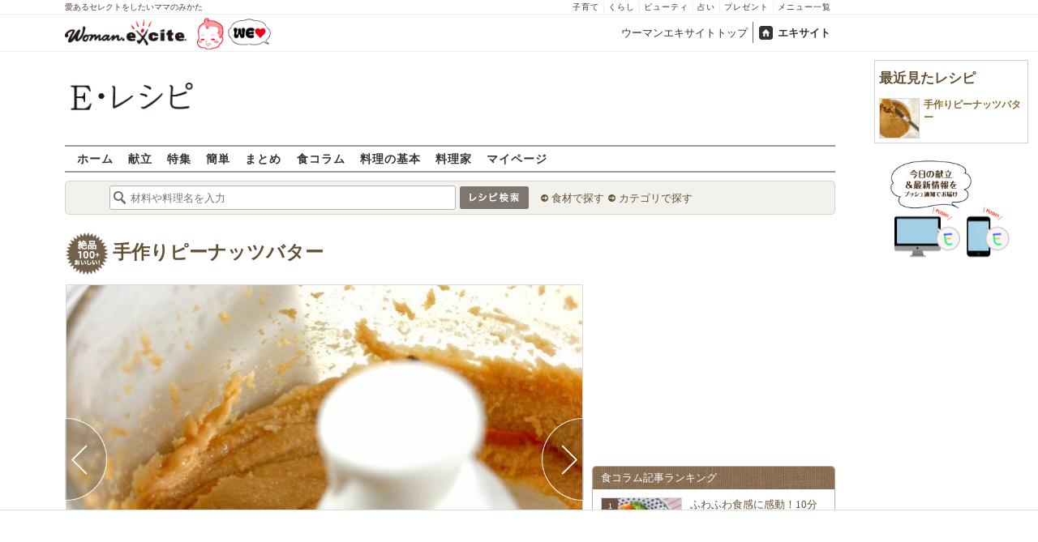

--- FILE ---
content_type: text/html; charset=UTF-8
request_url: https://erecipe.woman.excite.co.jp/detail/process/4dd735a5fcd7c497ba73a95eeff28e52/1/
body_size: 15511
content:
<!DOCTYPE html PUBLIC "-//W3C//DTD XHTML 1.0 Transitional//EN" "http://www.w3.org/TR/xhtml1/DTD/xhtml1-transitional.dtd">
<html xmlns="http://www.w3.org/1999/xhtml" xml:lang="ja" lang="ja" dir="ltr" xmlns:og="http://ogp.me/ns#" xmlns:fb="http://ogp.me/ns/fb#">
<head>
<link rel="preconnect" href="https://stats.g.doubleclick.net">
<link rel="preconnect" href="https://www.googletagmanager.com">
<link rel="preconnect" href="https://www.google.co.jp">
<link rel="preconnect" href="https://www.google.com">
<link rel="preconnect" href="https://analytics.google.com">
<link rel="preconnect" href="https://s.eximg.jp">
<link rel="preconnect" href="https://imgc.eximg.jp">
<link rel="preconnect" href="https://image.excite.co.jp">
<link rel="preconnect" href="https://flux-cdn.com">
<link rel="preconnect" href="https://www.googletagservices.com">
<meta name="google-site-verification" content="V7by7hcwM4fu5AcYgTDt9_fq2EihTK9dYWayTLEoVzQ" />
<meta name="viewport" content="width=device-width, initial-scale=1, viewport-fit=cover" />
<meta name="y_key" content="3ae18c7f723aee62">
<meta name="verify-v1" content="E6m2/JdTcAsWbl/Rs6LcHA+4NG2iKwN6s5MPvITMN+M=" />
<meta http-equiv="Content-Type" content="text/html; charset=UTF-8" />
<title>手作りピーナッツバターの作り方（作り方1）/2017.05.01公開のレシピです。 - E・レシピ</title>
<meta name="description" content="定番ナッツバターである、ピーナッツを使用したバター。風味豊かで濃厚、またピーナッツは意外にも低GIで、コレステロールを下げる効果のあるオレイン酸も豊富。手作りピーナッツバターの作り方詳細ページです（作り方1）。[洋菓子/その他洋菓子]2017.05.01公開のレシピです。" />
<meta name="keywords" content="手作りピーナッツバター,ピーナッツ,作り方,レシピ,簡単,おいしい,E・レシピ" />
<meta name="referrer" content="unsafe-url">
<meta property="fb:app_id" content="181133748713176">
<meta property="fb:pages" content="180154608775002" />
<meta name="p:domain_verify" content="07b2bf0e60cd291657fd0c8c80b08bf9" />
<link media="screen" href="https://image.excite.co.jp/jp/erecipe/css/main.min.css?1751966750" rel="stylesheet" type="text/css">
<link media="screen" href="//image.excite.co.jp/jp/erecipe/css/jquery-ui-1.10.3.custom.min.css" rel="stylesheet" type="text/css">
<link rel="manifest" href="/manifest.json"/>
<script async type="text/javascript" src="/app.js?1751966750"></script>
<script>
var googletag = googletag || {};
googletag.cmd = googletag.cmd || [];
</script>
<script src="https://image.excite.co.jp/jp/ox/gpt/display/pc/erecipe/pc_erecipe_interstitial.js"></script>
<script src="//image.excite.co.jp/jp/ox/gpt/pc_erecipe.js"></script>
<link rel="stylesheet" href="https://image.excite.co.jp/jp/ox/gpt/erecipe.css">
<script type="text/javascript">
                    var bear_loading = new Array("loading", "<img src=https://image.excite.co.jp/jp/erecipe/bear/image/loading.gif>");
                    var bear_sign = new Array("<span style='color:red; font-size:10px'>*</span>");
                </script>
<link rel="shortcut icon" href="https://image.excite.co.jp/jp/recipe/pc/favicon/favicon.ico" />
<link rel="alternate" media="only screen and (max-width: 640px)" href="https://erecipe.woman.excite.co.jp/sp/detail/process/4dd735a5fcd7c497ba73a95eeff28e52/1/" />
<style type="text/css">
.ad-aside-billboard,
.ad-aside-rectangle {
margin: 10px 0;
text-align: center;
display: flex;
justify-content: space-evenly;
align-items: center;
}
.ad-aside-billboard {
height: 180px;
min-height: 180px;
}
.ad-aside-rectangle {
min-height: 280px;
}
.ad-aside_other_infeed {
min-height: 102px;
margin-bottom: 20px;
}
.ad-aside_newrecipe_infeed,
.ad-aside_newcolumn_infeed {
display: flex;
align-items: center;
min-height: 84px;
background: url(https://s.eximg.jp/woman/jp/woman/img/common/noad.png) center center/15% auto no-repeat;
}
.ad-aside_newrecipe_infeed > div,
.ad-aside_newcolumn_infeed > div {
width: 100%;
}
.ad-aside_newcolumn_infeed,
.ad-aside_newrecipe_infeed {
margin-bottom: var(--def-space);
}
.gpt_pc_erecipe_mainecolumn_rec_wrap {
display: flex;
justify-content: space-evenly;
width: 100%;
}
#gpt_pc_erecipe_overlay {
display: none;
position: fixed;
bottom: 0;
left: 0;
right: 0;
z-index: 100;
overflow: hidden;
background-color: #fff;
border-top: 1px solid #d6dee5;
width: 100%;
height: 90px;
}
#aniBox {
max-height: 280px;
}
</style>
<link rel="canonical" href="https://erecipe.woman.excite.co.jp/detail/process/4dd735a5fcd7c497ba73a95eeff28e52/1/" />
<meta name="robots" content="noindex,nofollow" />
<script>(function(w,d,s,l,i){w[l]=w[l]||[];w[l].push({'gtm.start':
new Date().getTime(),event:'gtm.js'});var f=d.getElementsByTagName(s)[0],
j=d.createElement(s),dl=l!='dataLayer'?'&l='+l:'';j.async=true;j.src=
'https://www.googletagmanager.com/gtm.js?id='+i+dl;f.parentNode.insertBefore(j,f);
})(window,document,'script','dataLayer','GTM-T6RBMCD');</script>
<script async src="https://www.googletagmanager.com/gtag/js?id=G-EMKETDG1HE"></script>
<script>
window.dataLayer = window.dataLayer || [];
function gtag(){dataLayer.push(arguments);}
gtag('js', new Date());
var ga4Params = {
'user_status': 'Eレシピ/未ログイン',
};
var pathnameMatch = location.pathname.match('^(?:\/sp)?(/[a-zA-Z\-_]*/)');
ga4Params.content_group = pathnameMatch !== null && pathnameMatch[1] !== null ? pathnameMatch[1] : '/';
gtag('config', 'G-EMKETDG1HE', ga4Params);
var sendEvent = function (category, action, label) {
gtag('event', action, {'event_category': category, 'event_label': label});
};
var logEvent = function (eventName, eventParams) {
gtag('event', eventName, eventParams);
};
var sendImpression = function (category, action, label) {
if (category === undefined || action === undefined || label === undefined) {
return;
}
gtag('event', action, {'event_category': category, 'event_label': label, 'non_interaction': true});
};
</script>
</head>
<body>
<noscript><iframe src="https://www.googletagmanager.com/ns.html?id=GTM-T6RBMCD"
height="0" width="0" style="display:none;visibility:hidden"></iframe></noscript>
<!--wrap-->
<div id="wrap">
<div id="headerwrapper">
<div id="header_line">
<div class="header_inner_width">
<span>愛あるセレクトをしたいママのみかた</span>
<ul id="service_link">
<li><a href="https://woman.excite.co.jp/child/" onclick="sendEvent('PC_Header', 'Upperlinks', '子育て');">子育て</a></li>
<li><a href="https://woman.excite.co.jp/lifestyle/" onclick="sendEvent('PC_Header', 'Upperlinks', 'くらし');">くらし</a></li>
<li><a href="https://woman.excite.co.jp/beauty/" onclick="sendEvent('PC_Header', 'Upperlinks', 'ビューティ');">ビューティ</a></li>
<li><a href="https://fortune.woman.excite.co.jp" onclick="sendEvent('PC_Header', 'Upperlinks', '占い');">占い</a></li>
<li><a href="https://woman.excite.co.jp/present/" onclick="sendEvent('PC_Header', 'Upperlinks', 'プレゼント');">プレゼント</a></li>
<li><a href="https://woman.excite.co.jp/sitemap/" onclick="sendEvent('PC_Header', 'Upperlinks', 'メニュー一覧');">メニュー一覧</a></li>
</ul>
</div>
</div>
<div id="header">
<div id="common_header">
<a href="https://woman.excite.co.jp/" id="logo"><img src="//image.excite.co.jp/jp/woman/110829/header/header_logo_content.gif" alt="ウーマンエキサイト - woman.excite -" width="150" border="0" class=""></a><a href="https://woman.excite.co.jp/welovebaby/" style="display:block;position:absolute;left:160px;top:3px" onclick="sendEvent('PC_Header', 'WeLove_Logo', 'Link');"><img src="//s.eximg.jp/woman/jp/welove/img/welove_link.png" alt="「WEラブ赤ちゃん」プロジェクト" height="40px"></a>
<ul id="exControl">
<li><a href="https://woman.excite.co.jp/">ウーマンエキサイトトップ</a></li>
<li class="home"><a href="https://www.excite.co.jp">エキサイト</a></li>
</ul>
</div>
</div>
</div>            </div>
<div id="subservicelogo_wrap">
<a href="/" class="serviceLogo"><img src="https://image.excite.co.jp/jp/erecipe/erecipe_2016.png" alt="Ｅ・レシピ" height="34" /></a>
<div class="fR">
<div id="gpt_pc_erecipe_banner">
</div>
</div>
</div>
<div id="subnavi" class="ovH">
<ul>
<li><a href="/" >ホーム</a></li>
<li>
<a href="/menu/" >献立</a>
</li>
<li>
<a href="/features/" >特集</a>
</li>
<li>
<a href="/easy/" >簡単</a>
</li>
<li>
<a href="/matome/" >まとめ</a>
</li>
<li>
<a href="/article/" >食コラム</a>
</li>
<li>
<a href="/basic/" >料理の基本</a>
</li>
<li>
<a href="/profile/" >料理家</a>
</li>
<li>
<a href="/my/" >マイページ</a>
</li>
</ul>
</div>
<!--search_sub-->
<div id="search_sub_wrap">
<div id="search_sub" >
<div class="srcbox">
<div class="fL">
<form action="/search/" method="get" name="headerForm" onSubmit="return searchRecipeHeaderForm(document.headerForm, document.form);">
<input type="text" id="header_search_word" name="word"  placeholder="材料や料理名を入力" class="search_word" autocomplete="off">
<input name="submit" value="レシピ検索" type="image" src="https://image.excite.co.jp/jp/erecipe/search_btn_amu.png" />
</form>
</div>
<div class="fL">
<ul id="sch_inner">
<li><a href="/food/" onclick="sendEvent('common', 'searchbox', 'material');">食材で探す</a></li>
<li><a href="/category/" onclick="sendEvent('common', 'searchbox', 'conditions');">カテゴリで探す</a></li>
</ul>
</div>
</div>
</div>
</div>
<div id="content">
<div id="main">
<div id="recipe_detail">
<div id="detail-process-title">
<div class="detail-title__oishiilevel">
<span id="oishii500" class="oishiilv ov500 fl sprite mR5" style="display: none;">殿堂 500+ おいしい！</span>
<span id="oishii100" class="oishiilv ov100 fl sprite mR5" style="display: block;">絶品 100+ おいしい！</span>
<span id="oishii30"  class="oishiilv ov30  fl sprite mR5" style="display: none;">人気 30+ おいしい！</span>
<span id="oishii10"  class="oishiilv ov10  fl sprite mR5" style="display: none;">太鼓判 10+ おいしい！</span>
</div>
<h1 class="detail-title__title"><a href="/detail/4dd735a5fcd7c497ba73a95eeff28e52.html" onclick="sendEvent('Pc_Detail_Process', 'back_recipe_detail_title', '4dd735a5fcd7c497ba73a95eeff28e52');">手作りピーナッツバター</a></h1>
</div>
<div id="view" class="tac posrltv">
<img src="https://imgc.eximg.jp/i=https%253A%252F%252Fimage.excite.co.jp%252Fjp%252Ferecipe%252Frecipe_thumb%252F4%252Fd%252F4dd735a5fcd7c497ba73a95eeff28e52%252Fprocess%252F1%252F1%252F1%252Fh%252F800%252F0a521df86f4219fdd1f66ea244f0ab77.jpeg&small=638&quality=70&type=jpeg" alt="手作りピーナッツバターの作り方の手順1" class="recipeimg" width="638">
<div class="mT10 clear Mdoverlaynavi">
<a href="/detail/process/4dd735a5fcd7c497ba73a95eeff28e52/"
onclick="sendEvent('Pc_Detail_Process', 'previous_process', '4dd735a5fcd7c497ba73a95eeff28e52-1');"
class="mdfprev mdfcntbtn sprite">
</a>
<a href="/detail/process/4dd735a5fcd7c497ba73a95eeff28e52/2/"
onclick="sendEvent('Pc_Detail_Process', 'next_process', '4dd735a5fcd7c497ba73a95eeff28e52-1');"
class="mdfnext mdfcntbtn sprite">
</a>
</div>
</div>
<div id="instrListBox" class="brdrbox mT10">
<div class="bigger remark mB5">作り方1</div>
<div class="big mB10">フードプロセッサーにピーナッツを入れて細かくなるまで4～5分かくはんする。</div>
</div>
<div class="mT10">
<div class="dispinbl posrltv brdrbox mdfprocess_navi">
<a href="/detail/process/4dd735a5fcd7c497ba73a95eeff28e52/"
onclick="sendEvent('Pc_Detail_Process', 'thumbnail', '4dd735a5fcd7c497ba73a95eeff28e52');">
<img src="https://imgc.eximg.jp/i=https%253A%252F%252Fimage.excite.co.jp%252Fjp%252Ferecipe%252Frecipe_thumb%252F4%252Fd%252F4dd735a5fcd7c497ba73a95eeff28e52%252Fh%252F800%252F3fff394d97d5dabbc4040cf5ffcd8bc7.jpeg&small=100&quality=70&type=jpeg"
alt="手作りピーナッツバターの作り方の手順"
class="inline">
</div>
<div class="dispinbl posrltv currentProcessLabelBorder mdfprocess_navi">
<a href="/detail/process/4dd735a5fcd7c497ba73a95eeff28e52/1/"
onclick="sendEvent('Pc_Detail_Process', 'thumbnail', '4dd735a5fcd7c497ba73a95eeff28e52-1');">
<img src="https://imgc.eximg.jp/i=https%253A%252F%252Fimage.excite.co.jp%252Fjp%252Ferecipe%252Frecipe_thumb%252F4%252Fd%252F4dd735a5fcd7c497ba73a95eeff28e52%252Fprocess%252F1%252F1%252F1%252Fh%252F800%252F0a521df86f4219fdd1f66ea244f0ab77.jpeg&small=100&quality=70&type=jpeg"
alt="手作りピーナッツバターの作り方の手順1"
class="inline">
<span class="Mdcontentslabel onthmb currentProcessLabel">1</span>
</a>
</div>
<div class="dispinbl posrltv brdrbox mdfprocess_navi">
<a href="/detail/process/4dd735a5fcd7c497ba73a95eeff28e52/2/"
onclick="sendEvent('Pc_Detail_Process', 'thumbnail', '4dd735a5fcd7c497ba73a95eeff28e52-2');">
<img src="https://imgc.eximg.jp/i=https%253A%252F%252Fimage.excite.co.jp%252Fjp%252Ferecipe%252Frecipe_thumb%252F4%252Fd%252F4dd735a5fcd7c497ba73a95eeff28e52%252Fprocess%252F1%252F2%252F1%252Fh%252F800%252Fe23637a4408c312e6225129dcef7be60.jpeg&small=100&quality=70&type=jpeg"
alt="手作りピーナッツバターの作り方の手順2"
class="inline">
<span class="Mdcontentslabel onthmb ">2</span>
</a>
</div>
</div>
<a href="/detail/4dd735a5fcd7c497ba73a95eeff28e52.html" onclick="sendEvent('Pc_Detail_Process', 'back_recipe_detail', '4dd735a5fcd7c497ba73a95eeff28e52');" class="mT10 tintbtn mB10">
レシピ詳細に戻る
</a>
<div class="brdrbox mT10">
<h3 class="bigger mT10 mL10 remark">関連キーワードからレシピを探す</h3>
<ul class="p10">
<li class="dispin reverse">
<a href="/food/beans/mame/763/"
onclick="sendEvent('detail', 'relatedkeyword', 'ピーナッツ');"
class="mR10">
ピーナッツ
</a>
</li>
</ul>
</div>
<div class="brdrbox mT10 pB10">
<h3 class="bigger mT10 mL10 remark">「手作りピーナッツバター」の関連レシピ</h3>
<ul class="tilelist col5 pT10">
<li>
<a href="/detail/686a595075e19daacb5776784dad6805.html" onclick="sendEvent('Pc_Detail_Process', 'relatedleft', 'ピーナッツのバター炒め');" class="recipename">
<span class="thmbwrap dispbl recipeimg mB5">
<img class="lazy" src="https://image.excite.co.jp/jp/erecipe/place-hold.gif" data-src="https://image.excite.co.jp/feed/erecipe/recipe/6/8/686a595075e19daacb5776784dad6805/180/bfd7c5a2142796772de171002e3e24da.jpeg" alt="ピーナッツのバター炒め" border="0">
</span>
ピーナッツのバター炒め
</a>
</li>
<li>
<a href="/detail/7b7952c787708ab2178b385821c626e9.html" onclick="sendEvent('Pc_Detail_Process', 'relatedleft', 'ピーナッツバターラスク');" class="recipename">
<span class="thmbwrap dispbl recipeimg mB5">
<img class="lazy" src="https://image.excite.co.jp/jp/erecipe/place-hold.gif" data-src="https://image.excite.co.jp/feed/erecipe/recipe/7/b/7b7952c787708ab2178b385821c626e9/180/d0d0a72fff68bebf9e3e38c5e55980ab.jpeg" alt="ピーナッツバターラスク" border="0">
</span>
ピーナッツバターラスク
</a>
</li>
<li>
<a href="/detail/9d73527b4eefa61501f85501b42b16b7.html" onclick="sendEvent('Pc_Detail_Process', 'relatedleft', 'ピーナッツバターマフィン');" class="recipename">
<span class="thmbwrap dispbl recipeimg mB5">
<img class="lazy" src="https://image.excite.co.jp/jp/erecipe/place-hold.gif" data-src="https://image.excite.co.jp/feed/erecipe/recipe/9/d/9d73527b4eefa61501f85501b42b16b7/180/62bde64e28dfe173c0de1a1ba3668693.jpeg" alt="ピーナッツバターマフィン" border="0">
</span>
ピーナッツバターマフィン
</a>
</li>
<li>
<a href="/detail/c4d0b5d655bd1fd47c77e9ba96d7968a.html" onclick="sendEvent('Pc_Detail_Process', 'relatedleft', 'ピーナッツバターサンド');" class="recipename">
<span class="thmbwrap dispbl recipeimg mB5">
<img class="lazy" src="https://image.excite.co.jp/jp/erecipe/place-hold.gif" data-src="https://image.excite.co.jp/feed/erecipe/recipe/c/4/c4d0b5d655bd1fd47c77e9ba96d7968a/180/9036d0d89fa23236e89999204f87d0bc.jpeg" alt="ピーナッツバターサンド" border="0">
</span>
ピーナッツバターサンド
</a>
</li>
<li>
<a href="/detail/2dc9c57da5a0742340c1cf1873b5518d.html" onclick="sendEvent('Pc_Detail_Process', 'relatedleft', 'ピーナッツバター風味パンケーキ');" class="recipename">
<span class="thmbwrap dispbl recipeimg mB5">
<img class="lazy" src="https://image.excite.co.jp/jp/erecipe/place-hold.gif" data-src="https://image.excite.co.jp/feed/erecipe/recipe/2/d/2dc9c57da5a0742340c1cf1873b5518d/180/735f5466575c2c095fc6a214198882ab.jpeg" alt="ピーナッツバター風味パンケーキ" border="0">
</span>
ピーナッツバター風味パンケーキ
</a>
</li>
</ul>
</div>
<div class="brdrbox mT10 pB10 ovH">
<div class="bigger mT10 mL10 remark">「ピーナッツ」を使ったその他のレシピ</div>
<ul class="tilelist col5 pT10">
<li>
<a href="/detail/079a2e7011839896adb93d00b879f17e.html" onclick="sendEvent('Pc_Detail_Process', 'relatedleft_main_material_recipe', 'スライスセロリのエスニックサラダ');" class="recipename">
<span class="thmbwrap dispbl recipeimg mB5">
<img class="lazy" src="https://image.excite.co.jp/jp/erecipe/place-hold.gif" data-src="https://imgc.eximg.jp/i=https%253A%252F%252Fimage.excite.co.jp%252Fjp%252Ferecipe%252Frecipe_thumb%252F0%252F7%252F079a2e7011839896adb93d00b879f17e%252Fh%252F800%252Fbad827088cb1e01011019c8b402a7fa2.jpeg&small=200&quality=70&type=jpeg" alt="スライスセロリのエスニックサラダ" border="0">
</span>
スライスセロリのエスニックサラダ
</a>
</li>
<li>
<a href="/detail/41baa2a1d26190ac455e5f51b03f4158.html" onclick="sendEvent('Pc_Detail_Process', 'relatedleft_main_material_recipe', 'ホウレン草のピーナッツ和え');" class="recipename">
<span class="thmbwrap dispbl recipeimg mB5">
<img class="lazy" src="https://image.excite.co.jp/jp/erecipe/place-hold.gif" data-src="https://imgc.eximg.jp/i=https%253A%252F%252Fimage.excite.co.jp%252Fjp%252Ferecipe%252Frecipe_thumb%252F4%252F1%252F41baa2a1d26190ac455e5f51b03f4158%252Fh%252F800%252F2780e0786c3c2ead11b4911d5671ba7b.jpeg&small=200&quality=70&type=jpeg" alt="ホウレン草のピーナッツ和え" border="0">
</span>
ホウレン草のピーナッツ和え
</a>
</li>
<li>
<a href="/detail/b411e6675130d29367d0db344d2aeb28.html" onclick="sendEvent('Pc_Detail_Process', 'relatedleft_main_material_recipe', 'ズッキーニのラペ');" class="recipename">
<span class="thmbwrap dispbl recipeimg mB5">
<img class="lazy" src="https://image.excite.co.jp/jp/erecipe/place-hold.gif" data-src="https://imgc.eximg.jp/i=https%253A%252F%252Fimage.excite.co.jp%252Fjp%252Ferecipe%252Frecipe_thumb%252Fb%252F4%252Fb411e6675130d29367d0db344d2aeb28%252Fh%252F800%252F4af09f65aeb8dbd51bbbbdca3e06e660.jpeg&small=200&quality=70&type=jpeg" alt="ズッキーニのラペ" border="0">
</span>
ズッキーニのラペ
</a>
</li>
<li>
<a href="/detail/a6236f1dc143f19d314c92724f40a551.html" onclick="sendEvent('Pc_Detail_Process', 'relatedleft_main_material_recipe', 'ピーナッツソース冷ややっこ');" class="recipename">
<span class="thmbwrap dispbl recipeimg mB5">
<img class="lazy" src="https://image.excite.co.jp/jp/erecipe/place-hold.gif" data-src="https://imgc.eximg.jp/i=https%253A%252F%252Fimage.excite.co.jp%252Fjp%252Ferecipe%252Frecipe_thumb%252Fa%252F6%252Fa6236f1dc143f19d314c92724f40a551%252Fh%252F800%252Fb1a5d0ef7ba8e0cc66900fafc4f5cc33.jpeg&small=200&quality=70&type=jpeg" alt="ピーナッツソース冷ややっこ" border="0">
</span>
ピーナッツソース冷ややっこ
</a>
</li>
<li>
<a href="/detail/2d77dcaf29af884c7db7f02b39b4a9f0.html" onclick="sendEvent('Pc_Detail_Process', 'relatedleft_main_material_recipe', 'エスニック無限モヤシ');" class="recipename">
<span class="thmbwrap dispbl recipeimg mB5">
<img class="lazy" src="https://image.excite.co.jp/jp/erecipe/place-hold.gif" data-src="https://imgc.eximg.jp/i=https%253A%252F%252Fimage.excite.co.jp%252Fjp%252Ferecipe%252Frecipe_thumb%252F2%252Fd%252F2d77dcaf29af884c7db7f02b39b4a9f0%252Fh%252F800%252F71037db24342ecffc73f263f1d007e78.jpeg&small=200&quality=70&type=jpeg" alt="エスニック無限モヤシ" border="0">
</span>
エスニック無限モヤシ
</a>
</li>
<li>
<a href="/detail/e8cf3d5c31569e4aea4930882c8f9bcd.html" onclick="sendEvent('Pc_Detail_Process', 'relatedleft_main_material_recipe', 'エスニック風焼きそば');" class="recipename">
<span class="thmbwrap dispbl recipeimg mB5">
<img class="lazy" src="https://image.excite.co.jp/jp/erecipe/place-hold.gif" data-src="https://imgc.eximg.jp/i=https%253A%252F%252Fimage.excite.co.jp%252Fjp%252Ferecipe%252Frecipe_thumb%252Fe%252F8%252Fe8cf3d5c31569e4aea4930882c8f9bcd%252Fh%252F800%252F1aa71aa6cfdc5b66a4fcdc4304129073.jpeg&small=200&quality=70&type=jpeg" alt="エスニック風焼きそば" border="0">
</span>
エスニック風焼きそば
</a>
</li>
<li>
<a href="/detail/029cf843653d8c08ec38b1ef4a56e038.html" onclick="sendEvent('Pc_Detail_Process', 'relatedleft_main_material_recipe', 'タイ風シーフードサラダ');" class="recipename">
<span class="thmbwrap dispbl recipeimg mB5">
<img class="lazy" src="https://image.excite.co.jp/jp/erecipe/place-hold.gif" data-src="https://imgc.eximg.jp/i=https%253A%252F%252Fimage.excite.co.jp%252Fjp%252Ferecipe%252Frecipe_thumb%252F0%252F2%252F029cf843653d8c08ec38b1ef4a56e038%252Fh%252F800%252Fd11dd7023d5f60e0468ea3efcda91811.jpeg&small=200&quality=70&type=jpeg" alt="タイ風シーフードサラダ" border="0">
</span>
タイ風シーフードサラダ
</a>
</li>
<li>
<a href="/detail/e1b881643162c39f797864b828a3aa41.html" onclick="sendEvent('Pc_Detail_Process', 'relatedleft_main_material_recipe', 'カボチャのココナッツミルク');" class="recipename">
<span class="thmbwrap dispbl recipeimg mB5">
<img class="lazy" src="https://image.excite.co.jp/jp/erecipe/place-hold.gif" data-src="https://imgc.eximg.jp/i=https%253A%252F%252Fimage.excite.co.jp%252Fjp%252Ferecipe%252Frecipe_thumb%252Fe%252F1%252Fe1b881643162c39f797864b828a3aa41%252Fh%252F800%252F2868ba6dbb584c394e92ba44545e8f58.jpeg&small=200&quality=70&type=jpeg" alt="カボチャのココナッツミルク" border="0">
</span>
カボチャのココナッツミルク
</a>
</li>
<li>
<a href="/detail/0ca5da9ccbba224c448ed64a1dde14ce.html" onclick="sendEvent('Pc_Detail_Process', 'relatedleft_main_material_recipe', 'エスニック冷やし中華');" class="recipename">
<span class="thmbwrap dispbl recipeimg mB5">
<img class="lazy" src="https://image.excite.co.jp/jp/erecipe/place-hold.gif" data-src="https://imgc.eximg.jp/i=https%253A%252F%252Fimage.excite.co.jp%252Fjp%252Ferecipe%252Frecipe_thumb%252F0%252Fc%252F0ca5da9ccbba224c448ed64a1dde14ce%252Fh%252F800%252F3ea8698e2c53704610ad1c4522d0538c.jpeg&small=200&quality=70&type=jpeg" alt="エスニック冷やし中華" border="0">
</span>
エスニック冷やし中華
</a>
</li>
<li>
<a href="/detail/ab7685218ce79f5493a3a24ce51f37a6.html" onclick="sendEvent('Pc_Detail_Process', 'relatedleft_main_material_recipe', 'ピーナッツドレッシングのサラダ');" class="recipename">
<span class="thmbwrap dispbl recipeimg mB5">
<img class="lazy" src="https://image.excite.co.jp/jp/erecipe/place-hold.gif" data-src="https://imgc.eximg.jp/i=https%253A%252F%252Fimage.excite.co.jp%252Fjp%252Ferecipe%252Frecipe_thumb%252Fa%252Fb%252Fab7685218ce79f5493a3a24ce51f37a6%252Fh%252F800%252F688e18ba79be449b8214fbd635e724a1.jpeg&small=200&quality=70&type=jpeg" alt="ピーナッツドレッシングのサラダ" border="0">
</span>
ピーナッツドレッシングのサラダ
</a>
</li>
</ul>
<a href="/food/beans/mame/763/" class="fR mark mT10 mR10 mB10" onclick="sendEvent('Pc_Detail_Process', 'relation_new_main_material_recipe_more');">もっと見る</a>
</div>
<div class="mT10">
<div class="ad-aside-rectangle">
<div id="gpt_pc_erecipe_footer_left"></div>
<div id="gpt_pc_erecipe_footer_right"></div>
</div>
</div>
<div class="recentRecipes brdrbox mT10 pB10 ovH">
<div class="bigger mT10 mL10 remark">最近見たレシピ</div>
<ul class="tilelist col5 pT10"></ul>
<a href="/my/recent/" class="fR mark mT10 mR10 mB10">最近見たレシピの一覧</a>
</div>
<script>
var recent = new Object();
recent.recipeId = '4dd735a5fcd7c497ba73a95eeff28e52';
recent.recipeName = '手作りピーナッツバター';
recent.recipeImage = '/recipe_thumb/4/d/4dd735a5fcd7c497ba73a95eeff28e52/h/800/3fff394d97d5dabbc4040cf5ffcd8bc7.jpeg';
recent.maxNum = 10;
recent.type = 'list';
</script>
<!--Zone : Excite - JP - PB - Nativetag Recipe - 600x200 (486814)-->
<script type='text/javascript' src='//static.criteo.net/js/ld/publishertag.js'></script>
<div id='crt-486814'></div>
<script type='text/javascript'>
   var crt_486814_layout = {"version":"1.0","configuration":{"rowCount":1,"columnCount":5,"border":{"top":0,"left":0,"bottom":0,"right":0},"borderColor":"#CCCCCC","rowSeparatorsHeight":1,"columnSeparatorsWidth":0,"spacing":6,"padding":{"top":1,"left":1,"bottom":1,"right":1},"productSection":{"imagePosition":"Top","imageSize":50,"imageMargin":{"top":1,"left":1,"bottom":1,"right":1},"textSection":{"title":{"fontSize":14,"alignment":"Left","fontFamily":["Arial","Verdana"],"normal":{"color":"#000000","bold":true,"italic":false,"underlined":false},"onHover":{"color":"#000000","bold":true,"italic":false,"underlined":false},"margin":{"top":1,"left":1,"bottom":1,"right":1}},"cta":{"fontSize":15,"alignment":"Center","fontFamily":["Verdana"],"normal":{"color":"#000000","bold":false,"italic":false,"underlined":false},"onHover":{"color":"#000000","bold":true,"italic":false,"underlined":false},"margin":{"top":1,"left":1,"bottom":1,"right":1}}},"backgroundColor":"#FFFFFF","padding":{"top":1,"left":1,"bottom":1,"right":1}},"runningElement":{"runningType":"Footer","runningBorder":{"top":0,"left":0,"bottom":0,"right":0},"height":14,"backgroundColor":"#FFFFFF","content":{"fontSize":10,"alignment":"Left","fontFamily":["Verdana"],"normal":{"color":"#000000","bold":false,"italic":false,"underlined":false},"onHover":{"color":"#000000","bold":false,"italic":false,"underlined":false},"margin":{"top":1,"left":0,"bottom":1,"right":1}},"staticText":""}}};
Criteo.DisplayAd(
   {'zoneid' : 486814,
    'containerid' : 'crt-486814',
    'layout' : crt_486814_layout,
   'passbackCode' : function(){
   document.getElementById('crt-486814').style.display = 'none'; }
    });
</script>
</div>
</div>
<!-- 右カラム-->
<div id="sub">
<div class="ad01" >
<div class="ad-aside-rectangle">
<div id="gpt_pc_erecipe_1st_rectangle">
</div>
</div>
</div>
<div class="relate mT10 mB10">
<div class="brown_header">食コラム記事ランキング</div>
<ul class="thmblist">
<li class="rcpnm">
<a href="/article/E1769125865471/" class="imgBox">
<div class="thmbwrap posrltv">
<img class="lazy recipeimg" src="https://image.excite.co.jp/jp/erecipe/place-hold.gif"
data-src="https://imgc.eximg.jp/i=https%253A%252F%252Fs.eximg.jp%252Fexpub%252Ffeed%252FORIGINAL%252F9999%252FE1769125865471%252F202601230852081.jpeg&small=115&quality=70&type=jpeg" alt="ふわふわ食感に感動！10分以内で主役級の一皿になる「ハンペン」レシピ8選〜簡単で手間いらず" width="115">
<span class="rankingbadge posabsl">1</span>
</div>
ふわふわ食感に感動！10分以内で主役級の一皿になる「ハンペン」レシピ…            </a>
</li>
<li class="rcpnm">
<a href="/article/E1768436899471/" class="imgBox">
<div class="thmbwrap posrltv">
<img class="lazy recipeimg" src="https://image.excite.co.jp/jp/erecipe/place-hold.gif"
data-src="https://imgc.eximg.jp/i=https%253A%252F%252Fs.eximg.jp%252Fexpub%252Ffeed%252FORIGINAL%252F9999%252FE1768436899471%252F20260119143043001.jpg&small=115&quality=70&type=jpg" alt="地味なんて言わせない！【切り干し大根】が主役のレシピ8選～基本から煮物・サラダ・酢の物まで" width="115">
<span class="rankingbadge posabsl">2</span>
</div>
地味なんて言わせない！【切り干し大根】が主役のレシピ8選～基本から煮…            </a>
</li>
<li class="rcpnm">
<a href="/article/E1762251960479/" class="imgBox">
<div class="thmbwrap posrltv">
<img class="lazy recipeimg" src="https://image.excite.co.jp/jp/erecipe/place-hold.gif"
data-src="https://imgc.eximg.jp/i=https%253A%252F%252Fs.eximg.jp%252Fexpub%252Ffeed%252FORIGINAL%252F9999%252FE1762251960479%252F202511041931041.png&small=115&quality=70&type=png" alt="【子どもが喜ぶ晩ごはん】迷ったらコレ！「また作って」「おかわり！」が聞ける大人気レシピ8選" width="115">
<span class="rankingbadge posabsl">3</span>
</div>
【子どもが喜ぶ晩ごはん】迷ったらコレ！「また作って」「おかわり！」が…            </a>
</li>
<li class="rcpnm">
<a href="/article/E1768206270459/" class="imgBox">
<div class="thmbwrap posrltv">
<img class="lazy recipeimg" src="https://image.excite.co.jp/jp/erecipe/place-hold.gif"
data-src="https://imgc.eximg.jp/i=https%253A%252F%252Fs.eximg.jp%252Fexpub%252Ffeed%252FORIGINAL%252F9999%252FE1768206270459%252F202601121730461.jpeg&small=115&quality=70&type=jpeg" alt="2026年は手作りで福を呼ぶ！恵方巻き」人気レシピランキングTOP7〜今年の恵方は「南南東」" width="115">
<span class="rankingbadge posabsl">4</span>
</div>
2026年は手作りで福を呼ぶ！恵方巻き」人気レシピランキングTOP7…            </a>
</li>
<li class="rcpnm">
<a href="/article/E1761562658459/" class="imgBox">
<div class="thmbwrap posrltv">
<img class="lazy recipeimg" src="https://image.excite.co.jp/jp/erecipe/place-hold.gif"
data-src="https://imgc.eximg.jp/i=https%253A%252F%252Fs.eximg.jp%252Fexpub%252Ffeed%252FORIGINAL%252F9999%252FE1761562658459%252F20251104093411001.jpg&small=115&quality=70&type=jpg" alt="「これなら食べられる！」春菊が主役の簡単レシピ8選〜15分以内の調理で忙しい日も大助かり！" width="115">
<span class="rankingbadge posabsl">5</span>
</div>
「これなら食べられる！」春菊が主役の簡単レシピ8選〜15分以内の調理…            </a>
</li>
</ul>
</div>
<div class="mT10">
<div class="ad-aside-rectangle">
<div id="gpt_pc_erecipe_2nd_rectangle" class="ad-aside-rectangle">
</div>
</div>
</div>
<div class="relate mT10 mB10" style="height:320px;">
<div class="brown_header">最新のおいしい！</div>
<ul class="thmblist">
<div id="slider">
<li>
<a onclick="sendEvent('detail', 'timeline_oishii', 'エビチリフライ');" href="/detail/f38fda131dedeb44a33dc5686fc64a06.html" class="recipename">
<span class="thmbwrapright"><img class="lazy" src="https://image.excite.co.jp/jp/erecipe/place-hold.gif" data-src="https://imgc.eximg.jp/i=https%253A%252F%252Fimage.excite.co.jp%252Fjp%252Ferecipe%252Frecipe%252Ff%252F3%252Ff38fda131dedeb44a33dc5686fc64a06%252Fa76f99be158baa37c3f8b84e7149a43d.jpeg&small=240&quality=70&type=jpeg" alt="エビチリフライ" width="115"></span>
エビチリフライ</a> がおいしい！<br />
<p class="smaller" style="color:#A0A0A0">
ゲストさん
14:36
</p>
</li>
<li>
<a onclick="sendEvent('detail', 'timeline_oishii', '菜の花の酢みそがけ');" href="/detail/f45b1e8cb0d083c4a418ab352c6192da.html" class="recipename">
<span class="thmbwrapright"><img class="lazy" src="https://image.excite.co.jp/jp/erecipe/place-hold.gif" data-src="https://imgc.eximg.jp/i=https%253A%252F%252Fimage.excite.co.jp%252Fjp%252Ferecipe%252Frecipe_thumb%252Ff%252F4%252Ff45b1e8cb0d083c4a418ab352c6192da%252Fh%252F800%252F6e95d6d42babbe32fd933c94bd72d5e8.jpeg&small=240&quality=70&type=jpeg" alt="菜の花の酢みそがけ" width="115"></span>
菜の花の酢みそがけ</a> がおいしい！<br />
<p class="smaller" style="color:#A0A0A0">
ゲストさん
10:06
</p>
</li>
<li>
<a onclick="sendEvent('detail', 'timeline_oishii', '巻くときのコツを伝授 卵焼きの基本 高菜入り by山下 和美さん');" href="/detail/dd1abe2ab17d843fdf6b3d132f9df5ee.html" class="recipename">
<span class="thmbwrapright"><img class="lazy" src="https://image.excite.co.jp/jp/erecipe/place-hold.gif" data-src="https://imgc.eximg.jp/i=https%253A%252F%252Fimage.excite.co.jp%252Fjp%252Ferecipe%252Frecipe_thumb%252Fd%252Fd%252Fdd1abe2ab17d843fdf6b3d132f9df5ee%252Fh%252F800%252F1f78e5450cd914014d171082080329b4.jpeg&small=240&quality=70&type=jpeg" alt="巻くときのコツを伝授 卵焼きの基本 高菜入り by山下 和美さん" width="115"></span>
巻くときのコツを伝授 卵焼きの基本 高菜入り by山下 和美さん</a> がおいしい！<br />
<p class="smaller" style="color:#A0A0A0">
ゲストさん
10:06
</p>
</li>
<li>
<a onclick="sendEvent('detail', 'timeline_oishii', 'タラの竜田揚げ');" href="/detail/d5417431aa6a699edf63a38059c8fca3.html" class="recipename">
<span class="thmbwrapright"><img class="lazy" src="https://image.excite.co.jp/jp/erecipe/place-hold.gif" data-src="https://imgc.eximg.jp/i=https%253A%252F%252Fimage.excite.co.jp%252Fjp%252Ferecipe%252Frecipe_thumb%252Fd%252F5%252Fd5417431aa6a699edf63a38059c8fca3%252Fh%252F800%252F5f1977846f7e4dac7f83dcb1bfba4546.jpeg&small=240&quality=70&type=jpeg" alt="タラの竜田揚げ" width="115"></span>
タラの竜田揚げ</a> がおいしい！<br />
<p class="smaller" style="color:#A0A0A0">
ゲストさん
10:06
</p>
</li>
<li>
<a onclick="sendEvent('detail', 'timeline_oishii', 'イクラとキュウリの軍艦巻き');" href="/detail/7beb8355d40e81174265fadd6261dad4.html" class="recipename">
<span class="thmbwrapright"><img class="lazy" src="https://image.excite.co.jp/jp/erecipe/place-hold.gif" data-src="https://imgc.eximg.jp/i=https%253A%252F%252Fimage.excite.co.jp%252Fjp%252Ferecipe%252Frecipe%252F7%252Fb%252F7beb8355d40e81174265fadd6261dad4%252F771d593ba30216395892f31fc4c630fb.jpeg&small=240&quality=70&type=jpeg" alt="イクラとキュウリの軍艦巻き" width="115"></span>
イクラとキュウリの軍艦巻き</a> がおいしい！<br />
<p class="smaller" style="color:#A0A0A0">
ゲストさん
09:46
</p>
</li>
<li>
<a onclick="sendEvent('detail', 'timeline_oishii', '豚肉と里芋のみそ汁');" href="/detail/c577d8cc4ca1a8f992a83a9e461cadf8.html" class="recipename">
<span class="thmbwrapright"><img class="lazy" src="https://image.excite.co.jp/jp/erecipe/place-hold.gif" data-src="https://imgc.eximg.jp/i=https%253A%252F%252Fimage.excite.co.jp%252Fjp%252Ferecipe%252Frecipe%252Fc%252F5%252Fc577d8cc4ca1a8f992a83a9e461cadf8%252F41e27e9a79e7d577024040d8e65e3852.jpeg&small=240&quality=70&type=jpeg" alt="豚肉と里芋のみそ汁" width="115"></span>
豚肉と里芋のみそ汁</a> がおいしい！<br />
<p class="smaller" style="color:#A0A0A0">
ゲストさん
09:25
</p>
</li>
<li>
<a onclick="sendEvent('detail', 'timeline_oishii', 'イクラとキュウリの軍艦巻き');" href="/detail/7beb8355d40e81174265fadd6261dad4.html" class="recipename">
<span class="thmbwrapright"><img class="lazy" src="https://image.excite.co.jp/jp/erecipe/place-hold.gif" data-src="https://imgc.eximg.jp/i=https%253A%252F%252Fimage.excite.co.jp%252Fjp%252Ferecipe%252Frecipe%252F7%252Fb%252F7beb8355d40e81174265fadd6261dad4%252F771d593ba30216395892f31fc4c630fb.jpeg&small=240&quality=70&type=jpeg" alt="イクラとキュウリの軍艦巻き" width="115"></span>
イクラとキュウリの軍艦巻き</a> がおいしい！<br />
<p class="smaller" style="color:#A0A0A0">
makoさん
09:23
</p>
</li>
<li>
<a onclick="sendEvent('detail', 'timeline_oishii', 'イクラとキュウリの軍艦巻き');" href="/detail/7beb8355d40e81174265fadd6261dad4.html" class="recipename">
<span class="thmbwrapright"><img class="lazy" src="https://image.excite.co.jp/jp/erecipe/place-hold.gif" data-src="https://imgc.eximg.jp/i=https%253A%252F%252Fimage.excite.co.jp%252Fjp%252Ferecipe%252Frecipe%252F7%252Fb%252F7beb8355d40e81174265fadd6261dad4%252F771d593ba30216395892f31fc4c630fb.jpeg&small=240&quality=70&type=jpeg" alt="イクラとキュウリの軍艦巻き" width="115"></span>
イクラとキュウリの軍艦巻き</a> がおいしい！<br />
<p class="smaller" style="color:#A0A0A0">
ゲストさん
08:56
</p>
</li>
<li>
<a onclick="sendEvent('detail', 'timeline_oishii', 'タラの竜田揚げ');" href="/detail/d5417431aa6a699edf63a38059c8fca3.html" class="recipename">
<span class="thmbwrapright"><img class="lazy" src="https://image.excite.co.jp/jp/erecipe/place-hold.gif" data-src="https://imgc.eximg.jp/i=https%253A%252F%252Fimage.excite.co.jp%252Fjp%252Ferecipe%252Frecipe_thumb%252Fd%252F5%252Fd5417431aa6a699edf63a38059c8fca3%252Fh%252F800%252F5f1977846f7e4dac7f83dcb1bfba4546.jpeg&small=240&quality=70&type=jpeg" alt="タラの竜田揚げ" width="115"></span>
タラの竜田揚げ</a> がおいしい！<br />
<p class="smaller" style="color:#A0A0A0">
ゲストさん
08:56
</p>
</li>
<li>
<a onclick="sendEvent('detail', 'timeline_oishii', 'タラの竜田揚げ');" href="/detail/d5417431aa6a699edf63a38059c8fca3.html" class="recipename">
<span class="thmbwrapright"><img class="lazy" src="https://image.excite.co.jp/jp/erecipe/place-hold.gif" data-src="https://imgc.eximg.jp/i=https%253A%252F%252Fimage.excite.co.jp%252Fjp%252Ferecipe%252Frecipe_thumb%252Fd%252F5%252Fd5417431aa6a699edf63a38059c8fca3%252Fh%252F800%252F5f1977846f7e4dac7f83dcb1bfba4546.jpeg&small=240&quality=70&type=jpeg" alt="タラの竜田揚げ" width="115"></span>
タラの竜田揚げ</a> がおいしい！<br />
<p class="smaller" style="color:#A0A0A0">
ゲストさん
07:22
</p>
</li>
<li>
<a onclick="sendEvent('detail', 'timeline_oishii', 'タラの竜田揚げ');" href="/detail/d5417431aa6a699edf63a38059c8fca3.html" class="recipename">
<span class="thmbwrapright"><img class="lazy" src="https://image.excite.co.jp/jp/erecipe/place-hold.gif" data-src="https://imgc.eximg.jp/i=https%253A%252F%252Fimage.excite.co.jp%252Fjp%252Ferecipe%252Frecipe_thumb%252Fd%252F5%252Fd5417431aa6a699edf63a38059c8fca3%252Fh%252F800%252F5f1977846f7e4dac7f83dcb1bfba4546.jpeg&small=240&quality=70&type=jpeg" alt="タラの竜田揚げ" width="115"></span>
タラの竜田揚げ</a> がおいしい！<br />
<p class="smaller" style="color:#A0A0A0">
ひかるやまもとさん
05:18
</p>
</li>
<li>
<a onclick="sendEvent('detail', 'timeline_oishii', 'イクラとキュウリの軍艦巻き');" href="/detail/7beb8355d40e81174265fadd6261dad4.html" class="recipename">
<span class="thmbwrapright"><img class="lazy" src="https://image.excite.co.jp/jp/erecipe/place-hold.gif" data-src="https://imgc.eximg.jp/i=https%253A%252F%252Fimage.excite.co.jp%252Fjp%252Ferecipe%252Frecipe%252F7%252Fb%252F7beb8355d40e81174265fadd6261dad4%252F771d593ba30216395892f31fc4c630fb.jpeg&small=240&quality=70&type=jpeg" alt="イクラとキュウリの軍艦巻き" width="115"></span>
イクラとキュウリの軍艦巻き</a> がおいしい！<br />
<p class="smaller" style="color:#A0A0A0">
金ちゃんさん
01:55
</p>
</li>
<li>
<a onclick="sendEvent('detail', 'timeline_oishii', '巻くときのコツを伝授 卵焼きの基本 高菜入り by山下 和美さん');" href="/detail/dd1abe2ab17d843fdf6b3d132f9df5ee.html" class="recipename">
<span class="thmbwrapright"><img class="lazy" src="https://image.excite.co.jp/jp/erecipe/place-hold.gif" data-src="https://imgc.eximg.jp/i=https%253A%252F%252Fimage.excite.co.jp%252Fjp%252Ferecipe%252Frecipe_thumb%252Fd%252Fd%252Fdd1abe2ab17d843fdf6b3d132f9df5ee%252Fh%252F800%252F1f78e5450cd914014d171082080329b4.jpeg&small=240&quality=70&type=jpeg" alt="巻くときのコツを伝授 卵焼きの基本 高菜入り by山下 和美さん" width="115"></span>
巻くときのコツを伝授 卵焼きの基本 高菜入り by山下 和美さん</a> がおいしい！<br />
<p class="smaller" style="color:#A0A0A0">
ゲストさん
01:20
</p>
</li>
<li>
<a onclick="sendEvent('detail', 'timeline_oishii', '菜の花の酢みそがけ');" href="/detail/f45b1e8cb0d083c4a418ab352c6192da.html" class="recipename">
<span class="thmbwrapright"><img class="lazy" src="https://image.excite.co.jp/jp/erecipe/place-hold.gif" data-src="https://imgc.eximg.jp/i=https%253A%252F%252Fimage.excite.co.jp%252Fjp%252Ferecipe%252Frecipe_thumb%252Ff%252F4%252Ff45b1e8cb0d083c4a418ab352c6192da%252Fh%252F800%252F6e95d6d42babbe32fd933c94bd72d5e8.jpeg&small=240&quality=70&type=jpeg" alt="菜の花の酢みそがけ" width="115"></span>
菜の花の酢みそがけ</a> がおいしい！<br />
<p class="smaller" style="color:#A0A0A0">
ゲストさん
01:20
</p>
</li>
<li>
<a onclick="sendEvent('detail', 'timeline_oishii', 'タラの竜田揚げ');" href="/detail/d5417431aa6a699edf63a38059c8fca3.html" class="recipename">
<span class="thmbwrapright"><img class="lazy" src="https://image.excite.co.jp/jp/erecipe/place-hold.gif" data-src="https://imgc.eximg.jp/i=https%253A%252F%252Fimage.excite.co.jp%252Fjp%252Ferecipe%252Frecipe_thumb%252Fd%252F5%252Fd5417431aa6a699edf63a38059c8fca3%252Fh%252F800%252F5f1977846f7e4dac7f83dcb1bfba4546.jpeg&small=240&quality=70&type=jpeg" alt="タラの竜田揚げ" width="115"></span>
タラの竜田揚げ</a> がおいしい！<br />
<p class="smaller" style="color:#A0A0A0">
ゲストさん
01:20
</p>
</li>
</div>
</ul>
</div>
<div class="mT30 mB30">
<p class="tac"><img class="lazy" src="https://image.excite.co.jp/jp/erecipe/place-hold.gif"
data-src="//image.excite.co.jp/jp/erecipe/img/followme.png" alt="follow me" width="200"></p>
<ul class="MderecipeSNS mT15 lazybkg">
<li class="dispinbl"><a href="https://www.facebook.com/Erecipe.jp" class="mdffacebook"
target="_blank">facebook</a></li>
<li class="dispinbl"><a href="https://x.com/Erecipe" class="mdfx" target="_blank">X</a></li>
<li class="dispinbl"><a href="https://instagram.com/_erecipe_/" class="mdfinstagram" target="_blank">instagram</a>
</li>
<li class="dispinbl"><a href="https://blog.excite.co.jp/estaff/23185235/" class="mdfline" target="_blank">line</a>
</li>
<li class="dispinbl"><a href="https://www.youtube.com/channel/UCklAzbG_T59KeTYyQ0yZmXA" class="mdfyoutube"
target="_blank">youtube</a></li>
<li class="dispinbl"><a href="https://jp.pinterest.com/erecipe_excite/" class="mdfpinterest"
target="_blank">pinterest</a></li>
</ul>
</div>
<div class="siteinformation mB10">
<a href="/information/?package=erecipe_information&article_code=E1608879668324">
<span class="icon_information mR5 fL" style="margin-top: -2px;">i</span>
<span>なりすましアカウントにご注意ください</span>
</a>
</div>
<div class="siteinformation mB10">
<a href="/information/?package=erecipe_information&article_code=E1617697785324">
<span class="icon_information mR5 fL" style="margin-top: -2px;">i</span>
<span>ご登録にキャリアメールをお使いの皆さまへ</span>
</a>
</div>
</div>
</div>
<!--content end-->
<script type="text/javascript" async defer src="//assets.pinterest.com/js/pinit.js"></script>
<div id="ingredient_link_wrap">
<div id="ingredient_link">
<div class="Mdfooterpickup mB30">
<div class="vlinehead mL20 mT20">今日のおすすめ</div>
<ul class="tilelist pT10">
<li>
<a href="/article/E1769482649324/" onclick="sendEvent('PC_footer', 'topics', '枠目');">
<span class="thmbwrap mB5 recipeimg">
<img src="https://image.excite.co.jp/jp/erecipe/place-hold.gif" data-src="https://imgc.eximg.jp/i=https%253A%252F%252Fs.eximg.jp%252Fexpub%252Ffeed%252FORIGINAL%252F9999%252FE1769482649324%252F202601271158241.jpeg&small=177&quality=70&type=jpeg" width="177" height="118"
class="mB5 lazy" alt="余ったみかんで簡単アレンジ！人気レシピTOP3">
</span>
<span class="Mdcontentslabel onthmb article">コラム</span>
<strong>余ったみかんで簡単アレンジ！人気レシピTOP3</strong>
</a>
</li>
<li>
<a href="/article/E1768798003443/" onclick="sendEvent('PC_footer', 'topics', '枠目');">
<span class="thmbwrap mB5 recipeimg">
<img src="https://image.excite.co.jp/jp/erecipe/place-hold.gif" data-src="https://imgc.eximg.jp/i=https%253A%252F%252Fs.eximg.jp%252Fexpub%252Ffeed%252FORIGINAL%252F9999%252FE1768798003443%252F202601191352241.png&small=177&quality=70&type=png" width="177" height="118"
class="mB5 lazy" alt="「ズバリ！今食べたいおむすびは？」＜回答数37,743票＞【教えて！ みんなの衣食住「みんなの暮らし調査隊」結果発表 第427回】">
</span>
<span class="Mdcontentslabel onthmb article">コラム</span>
<strong>「ズバリ！今食べたいおむすびは？」＜回答数37,743票＞【教えて！ みんなの衣食住「みんなの暮らし調査隊」結果発表 第427回】</strong>
</a>
</li>
<li>
<a href="/article/Woman_erecipe_menu-2026-02-01/" onclick="sendEvent('PC_footer', 'topics', '枠目');">
<span class="thmbwrap mB5 recipeimg">
<img src="https://image.excite.co.jp/jp/erecipe/place-hold.gif" data-src="https://imgc.eximg.jp/i=https%253A%252F%252Fs.eximg.jp%252Fexpub%252Ffeed%252FWoman_erecipe%252F2026%252FWoman_erecipe_menu-2026-02-01%252FWoman_erecipe_menu-2026-02-01_6a0e0bdb1508163b5074_1.jpeg&small=177&quality=70&type=jpeg" width="177" height="118"
class="mB5 lazy" alt="【今日の献立】2026年2月1日(日)「タラの竜田揚げ」">
</span>
<span class="Mdcontentslabel onthmb article">コラム</span>
<strong>【今日の献立】2026年2月1日(日)「タラの竜田揚げ」</strong>
</a>
</li>
<li>
<a href="/article/E1768206270459/" onclick="sendEvent('PC_footer', 'topics', '枠目');">
<span class="thmbwrap mB5 recipeimg">
<img src="https://image.excite.co.jp/jp/erecipe/place-hold.gif" data-src="https://imgc.eximg.jp/i=https%253A%252F%252Fs.eximg.jp%252Fexpub%252Ffeed%252FORIGINAL%252F9999%252FE1768206270459%252F202601121730461.jpeg&small=177&quality=70&type=jpeg" width="177" height="118"
class="mB5 lazy" alt="2026年は手作りで福を呼ぶ！恵方巻き」人気レシピランキングTOP7〜今年の恵方は「南南東」">
</span>
<span class="Mdcontentslabel onthmb article">コラム</span>
<strong>2026年は手作りで福を呼ぶ！恵方巻き」人気レシピランキングTOP7〜今年の恵方は「南南東」</strong>
</a>
</li>
<li>
<a href="/article/E1768715649443/" onclick="sendEvent('PC_footer', 'topics', '枠目');">
<span class="thmbwrap mB5 recipeimg">
<img src="https://image.excite.co.jp/jp/erecipe/place-hold.gif" data-src="https://imgc.eximg.jp/i=https%253A%252F%252Fs.eximg.jp%252Fexpub%252Ffeed%252FORIGINAL%252F9999%252FE1768715649443%252F202601181458371.png&small=177&quality=70&type=png" width="177" height="118"
class="mB5 lazy" alt="「アレンジ鍋、どれ食べたい？」＜回答数37,244票＞【教えて！ みんなの衣食住「みんなの暮らし調査隊」結果発表 第426回】">
</span>
<span class="Mdcontentslabel onthmb article">コラム</span>
<strong>「アレンジ鍋、どれ食べたい？」＜回答数37,244票＞【教えて！ みんなの衣食住「みんなの暮らし調査隊」結果発表 第426回】</strong>
</a>
</li>
</ul>
</div>
<div class="inner ingredientlist ovH pB20">
<dl>
<dt>定番の食材</dt>
<dd>
<ul class="fl">
<li><a href="/tag/beef-meat/" onclick="sendEvent('PC_footer', 'ft_meat', '牛肉'\);">牛肉レシピ</a></li>
<li><a href="/tag/pork-meat/" onclick="sendEvent('PC_footer', 'ft_meat', '豚肉'\);">豚肉レシピ</a></li>
<li><a href="/tag/chicken-meat/" onclick="sendEvent('PC_footer', 'ft_meat', '鶏肉'\);">鶏肉レシピ</a></li>
<li><a href="/tag/ground-meat/" onclick="sendEvent('PC_footer', 'ft_meat', 'ひき肉'\);">ひき肉レシピ</a></li>
<li><a href="/tag/poteto/" onclick="sendEvent('PC_footer', 'ft_vegetable', 'じゃがいも'\);">じゃがいもレシピ</a></li>
<li><a href="/tag/onion/" onclick="sendEvent('PC_footer', 'ft_vegetable', 'たまねぎ'\);">たまねぎレシピ</a></li>
<li><a href="/tag/cabbage/" onclick="sendEvent('PC_footer', 'ft_vegetable', 'キャベツ'\);">キャベツレシピ</a></li>
<li><a href="/tag/japanese-white-radish/"
onclick="sendEvent('PC_footer', 'ft_vegetable', '大根'\);">大根レシピ</a></li>
<li><a href="/tag/eggplant/" onclick="sendEvent('PC_footer', 'ft_vegetable', 'なす'\);">なすレシピ</a></li>
<li><a href="/tag/bean-sprouts/" onclick="sendEvent('PC_footer', 'ft_vegetable', 'もやし'\);">もやしレシピ</a></li>
<li><a href="/tag/green-pepper" onclick="sendEvent('PC_footer', 'ft_vegetable', 'ピーマン'\);">ピーマンレシピ</a></li>
<li><a href="/tag/carot/" onclick="sendEvent('PC_footer', 'ft_vegetable', 'にんじん'\);">にんじんレシピ</a></li>
<li><a href="/tag/cucumber/" onclick="sendEvent('PC_footer', 'ft_vegetable', 'きゅうり'\);">きゅうりレシピ</a></li>
<li><a href="/tag/spinach/" onclick="sendEvent('PC_footer', 'ft_vegetable', 'ほうれん草'\);">ほうれん草レシピ</a></li>
<li><a href="/tag/komatsuna/" onclick="sendEvent('PC_footer', 'ft_vegetable', '小松菜'\);">小松菜レシピ</a></li>
</ul>
<ul class="fl">
<li><a href="/tag/whole-eggs/" onclick="sendEvent('PC_footer', 'ft_stock', '卵'\);">卵レシピ</a></li>
<li><a href="/tag/cheese/" onclick="sendEvent('PC_footer', 'ft_stock', 'チーズ'\);">チーズレシピ</a></li>
<li><a href="/tag/yogurt/" onclick="sendEvent('PC_footer', 'ft_stock', 'ヨーグルト'\);">ヨーグルトレシピ</a></li>
<li><a href="/tag/tofu/" onclick="sendEvent('PC_footer', 'ft_stock', '豆腐'\);">豆腐レシピ</a></li>
<li><a href="/tag/atsuage/" onclick="sendEvent('PC_footer', 'ft_stock', '厚揚げ'\);">厚揚げレシピ</a></li>
<li><a href="/tag/fried-tofu/" onclick="sendEvent('PC_footer', 'ft_stock', '油揚げ'\);">油揚げレシピ</a></li>
<li><a href="/tag/natto/" onclick="sendEvent('PC_footer', 'ft_stock', '納豆'\);">納豆レシピ</a></li>
<li><a href="/tag/dried-daikon-strips/"
onclick="sendEvent('PC_footer', 'ft_stock', '切り干し大根'\);">切干し大根レシピ</a></li>
<li><a href="/tag/wakame/" onclick="sendEvent('PC_footer', 'ft_stock', 'ワカメ'\);">ワカメレシピ</a></li>
<li><a href="/tag/canned-tuna/" onclick="sendEvent('PC_footer', 'ft_stock', 'ツナ'\);">ツナレシピ</a></li>
</ul>
</dd>
</dl>
<dl>
<dt>旬の食材</dt>
<dd>
<ul>
<li><a href="/food/fruit/kudamono/344/"
onclick="sendEvent('PC_footer', 'ft_season', 'リンゴ');">リンゴレシピ</a>
</li>
<li><a href="/food/vegetable/yasai/182/"
onclick="sendEvent('PC_footer', 'ft_season', 'キャベツ');">キャベツレシピ</a>
</li>
<li><a href="/food/vegetable/yasai/185/"
onclick="sendEvent('PC_footer', 'ft_season', 'ブロッコリー');">ブロッコリーレシピ</a>
</li>
<li><a href="/food/vegetable/yasai/169/"
onclick="sendEvent('PC_footer', 'ft_season', 'ニラ');">ニラレシピ</a>
</li>
<li><a href="/food/seafood/fish/73/"
onclick="sendEvent('PC_footer', 'ft_season', 'サワラ');">サワラレシピ</a>
</li>
<li><a href="/food/vegetable/imo/943/"
onclick="sendEvent('PC_footer', 'ft_season', '長芋');">長芋レシピ</a>
</li>
<li><a href="/food/seafood/fish/1861/"
onclick="sendEvent('PC_footer', 'ft_season', '鯛');">鯛レシピ</a>
</li>
</ul>
</dd>
<dt class="mT20">季節のレシピ</dt>
<dd>
<ul>
<li><a href="/matome/osechi/" onclick="sendEvent('PC_footer', 'ft_event', 'おせち');">おせちレシピ</a></li>
<li><a href="/matome/setsubun/" onclick="sendEvent('PC_footer', 'ft_event', '節分');">節分レシピ</a></li>
<li><a href="/matome/kafunshou2015/" onclick="sendEvent('PC_footer', 'ft_event', '花粉症');">花粉症レシピ</a></li>
<li><a href="/matome/hinamatsuri2015/" onclick="sendEvent('PC_footer', 'ft_event', 'ひな祭り');">ひな祭りレシピ</a>
</li>
<li><a href="/matome/ohanami2015/" onclick="sendEvent('PC_footer', 'ft_event', 'お花見');">お花見レシピ</a></li>
<li><a href="/matome/halloween_special/" onclick="sendEvent('PC_footer', 'ft_event', 'ハロウィン');">ハロウィンレシピ</a>
</li>
<li><a href="/matome/christmas/" onclick="sendEvent('PC_footer', 'ft_event', 'クリスマス');">クリスマスレシピ</a></li>
<li><a href="/matome/valentine/" onclick="sendEvent('PC_footer', 'ft_event', 'バレンタイン');">バレンタインレシピ</a></li>
</ul>
</dd>
</dl>
<dl>
<dt>人気のカテゴリ</dt>
<dd>
<ul>
<li><a href="/tag/oyakodon/" onclick="sendEvent('PC_footer', 'ft_event', '親子丼レシピ');">親子丼レシピ</a></li>
<li><a href="/tag/katudon/" onclick="sendEvent('PC_footer', 'ft_event', 'カツ丼レシピ');">カツ丼レシピ</a></li>
<li><a href="/tag/ginger-grilled-pig/" onclick="sendEvent('PC_footer', 'ft_event', '生姜焼きレシピ');">生姜焼きレシピ</a>
</li>
<li><a href="/tag/nikujaga/" onclick="sendEvent('PC_footer', 'ft_event', '肉じゃがレシピ');">肉じゃがレシピ</a></li>
<li><a href="/tag/chikuzenni/" onclick="sendEvent('PC_footer', 'ft_event', '筑前煮レシピ');">筑前煮レシピ</a></li>
<li><a href="/tag/sukiyaki/" onclick="sendEvent('PC_footer', 'ft_event', 'すき焼きレシピ');">すき焼きレシピ</a></li>
<li><a href="/tag/okonomiyaki/" onclick="sendEvent('PC_footer', 'ft_event', 'お好み焼きレシピ');">お好み焼きレシピ</a></li>
<li><a href="/tag/chicken-nanban/" onclick="sendEvent('PC_footer', 'ft_event', 'チキン南蛮レシピ');">チキン南蛮レシピ</a>
</li>
<li><a href="/tag/udon/" onclick="sendEvent('PC_footer', 'ft_event', 'うどんレシピ');">うどんレシピ</a></li>
<li><a href="/tag/yakiudon/" onclick="sendEvent('PC_footer', 'ft_event', '焼きうどんレシピ');">焼きうどんレシピ</a></li>
</ul>
<ul>
<li><a href="/tag/sweet-and-sour-pork/" onclick="sendEvent('PC_footer', 'ft_event', '酢豚レシピ');">酢豚レシピ</a>
</li>
<li><a href="/tag/gyoza/" onclick="sendEvent('PC_footer', 'ft_event', '餃子レシピ');">餃子レシピ</a></li>
<li><a href="/tag/mabo-tofu/" onclick="sendEvent('PC_footer', 'ft_event', '麻婆豆腐レシピ');">麻婆豆腐レシピ</a></li>
<li><a href="/tag/spring-roll/" onclick="sendEvent('PC_footer', 'ft_event', '春巻きレシピ');">春巻きレシピ</a></li>
<li><a href="/tag/ebichiri/" onclick="sendEvent('PC_footer', 'ft_event', 'エビチリレシピ');">エビチリレシピ</a></li>
<li><a href="/tag/omelette-rice/" onclick="sendEvent('PC_footer', 'ft_event', 'オムライスレシピ');">オムライスレシピ</a>
</li>
<li><a href="/tag-group/pasta-dish/" onclick="sendEvent('PC_footer', 'ft_event', 'パスタレシピ');">パスタレシピ</a></li>
<li><a href="/tag/neapolitan/" onclick="sendEvent('PC_footer', 'ft_event', 'ナポリタンレシピ');">ナポリタンレシピ</a></li>
<li><a href="/tag-group/gratin-doria/"
onclick="sendEvent('PC_footer', 'ft_event', 'グラタン・ドリアレシピ');">グラタン・ドリアレシピ</a></li>
<li><a href="/tag/carbonara/" onclick="sendEvent('PC_footer', 'ft_event', 'カルボナーラレシピ');">カルボナーラレシピ</a></li>
<li><a href="/tag/potato-salad/" onclick="sendEvent('PC_footer', 'ft_event', 'ポテトサラダレシピ');">ポテトサラダレシピ</a>
</li>
<li><a href="/tag/jeon/" onclick="sendEvent('PC_footer', 'ft_event', 'チヂミレシピ');">チヂミレシピ</a></li>
<li><a href="/tag/taco-rice/" onclick="sendEvent('PC_footer', 'ft_event', 'タコライスレシピ');">タコライスレシピ</a></li>
<li><a href="/tag/croquette/" onclick="sendEvent('PC_footer', 'ft_event', 'コロッケレシピ');">コロッケレシピ</a></li>
<li><a href="/tag/french-toast/"
onclick="sendEvent('PC_footer', 'ft_event', 'フレンチトーストレシピ');">フレンチトーストレシピ</a></li>
</ul>
<ul>
<li><a href="/tag/make-ahead-recipes/" onclick="sendEvent('PC_footer', 'ft_event', '作り置き');">作り置きレシピ</a></li>
<li><a href="/tag/under-10-minutes/" onclick="sendEvent('PC_footer', 'ft_event', '10分で作れる');">10分で作れるレシピ</a>
</li>
<li><a href="/tag/canned-food-recipes/" onclick="sendEvent('PC_footer', 'ft_event', '缶詰');">缶詰レシピ</a></li>
<li><a href="/tag/cabbage-consumption/"
onclick="sendEvent('PC_footer', 'ft_event', 'キャベツ大量消費');">キャベツ大量消費レシピ</a></li>
<li><a href="/tag/bell-pepper-consumption/"
onclick="sendEvent('PC_footer', 'ft_event', 'ピーマン大量消費');">ピーマン大量消費レシピ</a></li>
<li><a href="/tag/cucumber-consumption/"
onclick="sendEvent('PC_footer', 'ft_event', 'キュウリ大量消費');">キュウリ大量消費レシピ</a></li>
<li><a href="/tag/rice-cooker/" onclick="sendEvent('PC_footer', 'ft_event', '炊飯器で作る');">炊飯器で作るレシピ</a></li>
<li><a href="/tag/microwave/" onclick="sendEvent('PC_footer', 'ft_event', '電子レンジで作る');">電子レンジで作るレシピ</a></li>
<li><a href="/tag/low-carb-diet-dish/" onclick="sendEvent('PC_footer', 'ft_event', '低糖質');">低糖質レシピ</a></li>
<li><a href="/tag/low-calorie/" onclick="sendEvent('PC_footer', 'ft_event', '低カロリー');">低カロリーレシピ</a></li>
<li><a href="/tag/dietary-fiber/" onclick="sendEvent('PC_footer', 'ft_event', '食物繊維');">食物繊維レシピ</a></li>
<li><a href="/tag/gluten-free/" onclick="sendEvent('PC_footer', 'ft_event', 'グルテンフリー');">グルテンフリーレシピ</a></li>
<li><a href="/tag/budget-friendly/" onclick="sendEvent('PC_footer', 'ft_event', '節約');">節約レシピ</a></li>
<li><a href="/tag/infinite-recipes/" onclick="sendEvent('PC_footer', 'ft_event', '無限');">無限レシピ</a></li>
<li><a href="/tag/breakfast/" onclick="sendEvent('PC_footer', 'ft_event', '朝食');">朝食レシピ</a></li>
<li><a href="/tag/lunch/" onclick="sendEvent('PC_footer', 'ft_event', 'ランチ');">ランチレシピ</a></li>
<li><a href="/tag/midnight-snacks/" onclick="sendEvent('PC_footer', 'ft_event', '夜食');">夜食レシピ</a></li>
<li><a href="/tag/rice-accompaniments/" onclick="sendEvent('PC_footer', 'ft_event', 'ご飯がすすむ');">ご飯がすすむレシピ</a>
</li>
</ul>
</dd>
</dl>
</div>
</div>
</div><p class="tac mT10 mB10 bigger"><a href="/">【E・レシピ】料理のプロが作る簡単レシピが4万件！</a></p>
<!--footer-->
<div id="footerwrapper">
<!--applink-->
<div class="appdl_container lazybkg mT20">
<div class="appdl_inner ovH">
<div class="appdl_linkarea">
<div class="tac fs25 remark appdl_linkstore">
<p>アプリ版<br>「E・レシピ」で、</p>
<div class="m10 ovH">
<a target="_blank" class="mR10 dispbl fL" href="https://play.google.com/store/apps/details?id=jp.co.excite.woman.erecipe&referrer=utm_source=excite&utm_medium=article&anid" onclick="sendEvent('PC_footer', 'app_googleplay');">
<img class="lazy" src="https://image.excite.co.jp/jp/erecipe/place-hold.gif" data-src="https://image.excite.co.jp/jp/erecipe/common/footer/google_play_badge.png" alt="E・レシピアプリを Google Play からダウンロード">
</a>
<a target="_blank" class="dispbl fR" href="https://itunes.apple.com/app/apple-store/id1021499133?mt=8" onclick="sendEvent('PC_footer', 'app_appstore');">
<img class="lazy" src="https://image.excite.co.jp/jp/erecipe/place-hold.gif" data-src="https://image.excite.co.jp/jp/erecipe/common/footer/ios_app.png" alt="E・レシピアプリを App Store からダウンロード">
</a>
</div>
<p>毎日のご飯作りが<br>もっと快適に！</p>
</div>
</div>
<div class="appdl_sparea fR fs16">
<img class="appdl_image lazy" alt="E・レシピアプリ" src="https://image.excite.co.jp/jp/erecipe/place-hold.gif" data-src="https://image.excite.co.jp/jp/erecipe/common/footer/app_iphoneimg2.png">
<p class="appdl_circle_ora left">
画面が<br>暗くならないから<br>調理中も<br>確認しやすい！
</p>
<p class="appdl_circle_ora right">
大きな工程画像を<br>表示する<br>クッキングモードで<br>解りやすい！
</p>
<img src="https://image.excite.co.jp/jp/erecipe/place-hold.gif" data-src="https://image.excite.co.jp/jp/erecipe/common/footer/app_iphonemakeimg2.png" alt="E・レシピアプリ 作り方" class="appdl_madeimage lazy">
</div>
</div>
</div>
<!--applink//-->
<div id="exFooter2">
<div id="exFooterInner2">
<div id="exFooterContents2" class="footer-clm">
<div class="footerTopics">
<span class="linkGroup">新着記事</span>
<ul class="fL">
<li><a href="/article/E1769482649324/" target="_parent">余ったみかんで簡単アレンジ！人気レシピTOP3</a></li>
<li><a href="/article/E1768798003443/" target="_parent">「ズバリ！今食べたいおむすびは？」＜回答数37,743票＞【教えて！ みんなの衣食住「みんなの暮らし調査隊」結果発表 第427回】</a></li>
<li><a href="/article/Woman_erecipe_menu-2026-02-01/" target="_parent">【今日の献立】2026年2月1日(日)「タラの竜田揚げ」</a></li>
<li><a href="/article/Hitosara_4915/" target="_parent">丁寧に味わいたい理由がある。【CREATERNA】シェフの「創造し続ける料理」とは｜三宿・池尻大橋</a></li>
</ul>
</div>
<div class="footerTopics">
<span class="linkGroup">　</span>
<ul class="fL">
<li><a href="/article/E1768206270459/" target="_parent">2026年は手作りで福を呼ぶ！恵方巻き」人気レシピランキングTOP7〜今年の恵方は「南南東」</a></li>
<li><a href="/article/E1768715649443/" target="_parent">「アレンジ鍋、どれ食べたい？」＜回答数37,244票＞【教えて！ みんなの衣食住「みんなの暮らし調査隊」結果発表 第426回】</a></li>
<li><a href="/article/Woman_erecipe_menu-2026-01-31/" target="_parent">【今日の献立】2026年1月31日(土)「ソーセージとホウレン草入りオムレツ」</a></li>
<li><a href="/article/Hitosara_4872/" target="_parent">新宿での送別会に最適！ 喧騒を忘れさせる個室おしゃれ居酒屋5選</a></li>
</ul>
</div>
<div class="footerTopics">
<span class="linkGroup">　</span>
<ul class="fL">
<li><a href="/article/WomanSmartLife_bc9a43b4d1243496b5e13a994fb4e104/" target="_parent">＜銀座ハリッチ＞バレンタインには、チョコよりデーツを。大切な人に美と健康を贈る『美ドン デーツ』ギフトを2月1日に発売</a></li>
<li><a href="/article/WomanSmartLife_3d054503e574c62294b0359782ea5e75/" target="_parent">ブルボン、選んで楽しい食べておいしいカップデザート　よりおいしくなった“デザートマルシェ”シリーズを2月3日(火)に新発売！</a></li>
<li><a href="/article/E1769125865471/" target="_parent">ふわふわ食感に感動！10分以内で主役級の一皿になる「ハンペン」レシピ8選〜簡単で手間いらず</a></li>
<li><a href="/article/E1768633290443/" target="_parent">「イチゴ、どう食べるのが好き？」＜回答数38,239票＞【教えて！ みんなの衣食住「みんなの暮らし調査隊」結果発表 第425回】</a></li>
</ul>
</div>
</div>
<!--footerContents div end-->
</div>
<!--inner div end-->
<!--<div class="jumpLink02"><a href="http://media.excite.co.jp/jump/link02/">おすすめ</a></div>-->
<ul class="exMediaLink mT20">
<li >
<a href="https://www.excite.co.jp/" title="エキサイト">エキサイト</a>
</li>
<li >
<a href="https://kuroten.biz/" title="KUROTEN">KUROTEN</a>
</li>
<li >
<a href="https://bb.excite.co.jp/handbook/" title="光回線の選び方ガイド">光回線の選び方ガイド</a>
</li>
<li >
<a href="https://www.fangrowth.biz/" title="FanGrowth">FanGrowth</a>
</li>
<li >
<a href="https://mame-clinic.net/" title="まめクリニック">まめクリニック</a>
</li>
<li >
<a href="https://tenjin-mame-clinic.jp/" title="天神まめクリニック">天神まめクリニック</a>
</li>
<li >
<a href="https://mentoa.excite.co.jp/" title="心療内科">心療内科</a>
</li>
<li >
<a href="https://www.excite.co.jp/item/ " title="アイテム">アイテム</a>
</li>
<li >
<a href="https://www.exblog.jp/" title="ブログ">ブログ</a>
</li>
<li >
<a href="https://d.excite.co.jp/" title="電話占い">電話占い</a>
</li>
<li >
<a href="https://www.excite.co.jp/kaitori/" title="買取">買取</a>
</li>
<li >
<a href="https://bb.excite.co.jp/exmb/sim/" title="格安SIM・スマホ">格安SIM・スマホ</a>
</li>
<li >
<a href="https://bb.excite.co.jp/" title="光回線">光回線</a>
</li>
<li >
<a href="https://bb.excite.co.jp/option/bbdenwa/" title="格安かけほ">格安かけほ</a>
</li>
<li >
<a href="https://bb.excite.co.jp/wifi/" title="モバイルWiFi">モバイルWiFi</a>
</li>
<li >
<a href="https://cocorus.excite.co.jp/" title="cocorus">cocorus</a>
</li>
<li >
<a href="https://counselor.excite.co.jp/" title="悩み相談">悩み相談</a>
</li>
<li >
<a href="https://koilabo.excite.co.jp/" title="恋愛相談">恋愛相談</a>
</li>
<li >
<a href="https://fortune.woman.excite.co.jp/" title="占い">占い</a>
</li>
<li >
<a href="https://woman.excite.co.jp/" title="ウーマン">ウーマン</a>
</li>
<li >
<a href="https://erecipe.woman.excite.co.jp/" title="レシピ">レシピ</a>
</li>
<li >
<a href="https://www.excite.co.jp/news/" title="ニュース">ニュース</a>
</li>
<li >
<a href="https://www.excite.co.jp/transfer/" title="乗換案内">乗換案内</a>
</li>
<li >
<a href="https://realestate.excite.co.jp/" title="不動産">不動産</a>
</li>
<li >
<a href="https://emininal.excite.co.jp/" title="歯科矯正">歯科矯正</a>
</li>
<li >
<a href="https://www.excite.co.jp/beauty" title="美容">美容</a>
</li>
<li >
<a href="https://www.excite.co.jp/petfood/" title="ペットフード">ペットフード</a>
</li>
<li >
<a href="https://www.excite.co.jp/ikumo/" title="AGA">AGA</a>
</li>
<li >
<a href="https://www.excite.co.jp/beauty/slimming/" title="痩身エステ">痩身エステ</a>
</li>
<li class="last">
<a href="https://www.excite.co.jp/comic/" title="電子書籍">電子書籍</a>
</li>
</ul>
<ul class="exMediaLink mT10 mB10">
<li><a href="https://info.excite.co.jp/corp.html" title="会社情報">会社情報</a></li>
<li><a href="https://info.excite.co.jp/top/agreement.html" title="利用規約">利用規約</a></li>
<li><a href="https://info.excite.co.jp/top/protection/privacy.html" title="プライバシーポリシー">プライバシーポリシー</a></li>
<li><a href="https://info.excite.co.jp/top/protection.html" title="個人情報保護">個人情報保護</a></li>
<li><a href="https://supportcenter.excite.co.jp/portal/ja/kb/e-recipe" title="ヘルプ">ヘルプ</a></li>
<li><a href="https://supportcenter.excite.co.jp/portal/ja/newticket?departmentId=2965000000206351&layoutId=2965000000212636" title="お問い合せ">お問い合せ</a></li>
<li><a href="https://ad.excite.co.jp/media/" title="広告掲載">広告掲載</a></li>
<li><a href="https://info.excite.co.jp/top/protection/privacy/cookie.html" title="情報取得について">情報取得について</a></li>
<li class="last"><a href="https://info.excite.co.jp/top/disclaimer.html" title="免責事項">免責事項</a></li>
</ul>
<div id="foot-copy">
<p><a class="footerrecruit" href="https://supportcenter.excite.co.jp/portal/ja/newticket?departmentId=2965000000206351&layoutId=2965000000212636">E・レシピで一緒に働いてみませんか？料理家やフードスタイリストなど、募集は随時行っています。</a></p>
<p>このサイトの写真、イラスト、文章を著作者に無断で転載、使用することは法律で禁じられています。</p>
<p>RSSの利用は、非営利目的に限られます。会社法人、営利目的等でご利用を希望される場合は、必ず<a href="https://supportcenter.excite.co.jp/portal/ja/newticket?departmentId=2965000000206351&layoutId=2965000000212636" style="text-decoration:underline">こちら</a>からお問い合わせください。</p>
<p>Copyright &copy; 1997-2026 Excite Japan Co., LTD. All Rights Reserved.</p>
</div>
</div>
<!--footer//-->
</div>
</div>
<!--wrap end-->
<div class="recent_sidelist_wrap fs12 posrltv">
<div class="recent_sidelist">
<div class="brdrbox p5">
<h2 class="pT5">最近見たレシピ</h2>
<div class="recentRecipes">
<ul></ul>
</div>
<script>
if (!recent) {
var recent = {maxNum: 10, type: 'list'};
}
</script>
</div>
<style>
#enq{cursor: pointer; margin-top: 20px;}
#enq .click_btn{transition: .3s;-webkit-transition: .3s;width:0px;height:0px;position:absolute;top:25px;right:25px; }
#enq:hover .click_btn{width:50px;height:50px;top:0px;right:0px;}
#enq .enq_box {position:relative;width:150px;height:130px;margin:0 auto;}
#enq .enq_imgbox_1{width:100px;height:100px;position:absolute;top:-20px;left:0;}
#enq .enq_imgbox_2{width:100px;height:100px;position:absolute;bottom:0;right:0;}
#enq .webpush_imgbox{width:150px;height:125px;position:absolute;bottom:0;right:0;}
#enq img{width:100%;}
</style>
<a href="/webpush/" id="enq" onclick="sendEvent('common', 'webpush', 'link');">
<div class="enq_box">
<div class="click_btn">
<img src="https://image.excite.co.jp/jp/erecipe/webpush/enq_click.png" width="120" height="120" alt="" />
</div>
<div class="enq_imgbox_1">
<img src="https://image.excite.co.jp/jp/erecipe/webpush/hukidashi.png" width="100" height="61" alt="" />
</div>
<div class="webpush_imgbox">
<img src="https://image.excite.co.jp/jp/erecipe/webpush/web_push_bnr_animation.gif" width="150" height="125" alt="" />
</div>
</div>
</a>    </div>
</div>
<script type="text/javascript" src="https://image.excite.co.jp/jp/erecipe/js/libs/jquery-1.11.1.min.js"></script>
<script type="text/javascript" src="https://image.excite.co.jp/jp/erecipe/js/jquery.simplyscroll.min.js"></script>
<script>
var imagePath = 'https://image.excite.co.jp/jp/erecipe';
var imgcPath = 'https://imgc.eximg.jp/i=';
var noImageUrl = 'https://image.excite.co.jp/jp/erecipe/common/icon/noimage.gif';
</script>
<script type="text/javascript" src="https://image.excite.co.jp/jp/erecipe/js/libs/jquery-ui-1.10.3.custom.min.js"></script>
<script type="text/javascript" src="https://image.excite.co.jp/jp/erecipe/js/search.min.js?1751966750"></script>
<script type="text/javascript" src="https://image.excite.co.jp/jp/erecipe/js/simplyscroll.min.js?1751966750"></script>
<script type="text/javascript" src="https://image.excite.co.jp/jp/erecipe/js/recent_recipe.min.js?1751966750"></script>
<script type="text/javascript" src="https://image.excite.co.jp/jp/erecipe/js/load_recent_recipe.min.js?1751966750"></script>
<script type="text/javascript" src="https://image.excite.co.jp/jp/erecipe/js/intersection-observer.min.js?1751966750"></script>
<script type="text/javascript" src="https://image.excite.co.jp/jp/erecipe/js/lazy_load.min.js?1751966750"></script>
<script src="https://image.excite.co.jp/jp/erecipe/js/oishii.min.js?1751966750"></script>
<script type="text/javascript" src="//image.excite.co.jp/jp/ad/bsb.js" charset="UTF-8"></script>
<script>
jQuery(window).load(function(){
var height1 = jQuery(document).height();
var height3 = jQuery('#headerwrapper').outerHeight(true);
var height2 = jQuery('#footerwrapper').outerHeight(true);
jQuery('.recent_sidelist_wrap').css('height',height1-height2-height3+'px');
jQuery('.recent_sidelist_wrap').css({'height': '-=20px' });
});
</script>
<div class="gpt_pc_erecipe_overlay">
</div>
</body></html>

--- FILE ---
content_type: application/javascript; charset=utf-8
request_url: https://fundingchoicesmessages.google.com/f/AGSKWxWAgquLf0yAew7pZ4GW7bCnKrx15FCY6VLhaTI111HsjnnHfw78XHmksPTKBLTlqgnq6u8CqhoLuLAn4ru5Arak7xYZn5FcME1xmB8e2bqUKEm1HZh0-IyqEp6TzfXKYddnBm2e_kPsSlbcqBfdBXil6Xan8Y7oJBtjj1YuEt2Mw4vN0ZceQ05uw8jN/_/468x060./html/ads_/js2.ad/size=/deliverjs.nmi?_middle_ads.
body_size: -1286
content:
window['8cdf96da-aef0-492d-a1dc-0f98533d8f18'] = true;